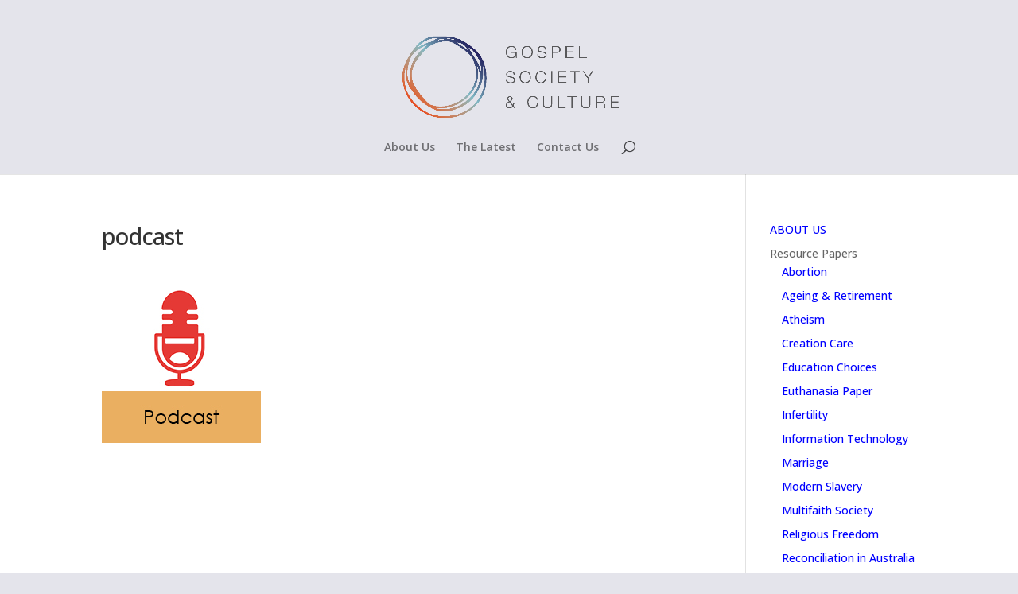

--- FILE ---
content_type: text/css
request_url: https://gsandc.org.au/wp-content/et-cache/1578/et-divi-dynamic-1578-late.css?ver=1756325240
body_size: 7193
content:
.et-waypoint.et_pb_animation_off,.et-waypoint:not(.et_pb_counters).et_pb_animation_off,.et_pb_animation_off{opacity:1}.et-waypoint.et_pb_animation_left.et-animated,.et_pb_animation_left.et-animated{opacity:1;-webkit-animation:fadeLeft 1s cubic-bezier(.77,0,.175,1) 1;animation:fadeLeft 1s cubic-bezier(.77,0,.175,1) 1}.et-waypoint.et_pb_animation_right.et-animated,.et_pb_animation_right.et-animated{opacity:1;-webkit-animation:fadeRight 1s cubic-bezier(.77,0,.175,1) 1;animation:fadeRight 1s cubic-bezier(.77,0,.175,1) 1}.et-waypoint.et_pb_animation_top.et-animated,.et_pb_animation_top.et-animated{opacity:1;-webkit-animation:fadeTop 1s cubic-bezier(.77,0,.175,1) 1;animation:fadeTop 1s cubic-bezier(.77,0,.175,1) 1}.et-waypoint.et_pb_animation_bottom.et-animated,.et_pb_animation_bottom.et-animated{opacity:1;-webkit-animation:fadeBottom 1s cubic-bezier(.77,0,.175,1) 1;animation:fadeBottom 1s cubic-bezier(.77,0,.175,1) 1}.et-waypoint.et_pb_animation_fade_in.et-animated,.et_pb_animation_fade_in.et-animated{opacity:1;-webkit-animation:fadeIn 1s cubic-bezier(.77,0,.175,1) 1;animation:fadeIn 1s cubic-bezier(.77,0,.175,1) 1}@media (max-width:980px){.et-waypoint.et_pb_animation_off_tablet,.et-waypoint:not(.et_pb_counters).et_pb_animation_off_tablet,.et_pb_animation_off_tablet{opacity:1;-webkit-animation:none;animation:none}.et-waypoint.et_pb_animation_left_tablet.et-animated,.et_pb_animation_left_tablet.et-animated{opacity:1;-webkit-animation:fadeLeft 1s cubic-bezier(.77,0,.175,1) 1;animation:fadeLeft 1s cubic-bezier(.77,0,.175,1) 1}.et-waypoint.et_pb_animation_right_tablet.et-animated,.et_pb_animation_right_tablet.et-animated{opacity:1;-webkit-animation:fadeRight 1s cubic-bezier(.77,0,.175,1) 1;animation:fadeRight 1s cubic-bezier(.77,0,.175,1) 1}.et-waypoint.et_pb_animation_top_tablet.et-animated,.et_pb_animation_top_tablet.et-animated{opacity:1;-webkit-animation:fadeTop 1s cubic-bezier(.77,0,.175,1) 1;animation:fadeTop 1s cubic-bezier(.77,0,.175,1) 1}.et-waypoint.et_pb_animation_bottom_tablet.et-animated,.et_pb_animation_bottom_tablet.et-animated{opacity:1;-webkit-animation:fadeBottom 1s cubic-bezier(.77,0,.175,1) 1;animation:fadeBottom 1s cubic-bezier(.77,0,.175,1) 1}.et-waypoint.et_pb_animation_fade_in_tablet.et-animated,.et_pb_animation_fade_in_tablet.et-animated{opacity:1;-webkit-animation:fadeIn 1s cubic-bezier(.77,0,.175,1) 1;animation:fadeIn 1s cubic-bezier(.77,0,.175,1) 1}}@media (max-width:767px){.et-waypoint.et_pb_animation_off_phone,.et-waypoint:not(.et_pb_counters).et_pb_animation_off_phone,.et_pb_animation_off_phone{opacity:1;-webkit-animation:none;animation:none}.et-waypoint.et_pb_animation_left_phone.et-animated,.et_pb_animation_left_phone.et-animated{opacity:1;-webkit-animation:fadeLeft 1s cubic-bezier(.77,0,.175,1) 1;animation:fadeLeft 1s cubic-bezier(.77,0,.175,1) 1}.et-waypoint.et_pb_animation_right_phone.et-animated,.et_pb_animation_right_phone.et-animated{opacity:1;-webkit-animation:fadeRight 1s cubic-bezier(.77,0,.175,1) 1;animation:fadeRight 1s cubic-bezier(.77,0,.175,1) 1}.et-waypoint.et_pb_animation_top_phone.et-animated,.et_pb_animation_top_phone.et-animated{opacity:1;-webkit-animation:fadeTop 1s cubic-bezier(.77,0,.175,1) 1;animation:fadeTop 1s cubic-bezier(.77,0,.175,1) 1}.et-waypoint.et_pb_animation_bottom_phone.et-animated,.et_pb_animation_bottom_phone.et-animated{opacity:1;-webkit-animation:fadeBottom 1s cubic-bezier(.77,0,.175,1) 1;animation:fadeBottom 1s cubic-bezier(.77,0,.175,1) 1}.et-waypoint.et_pb_animation_fade_in_phone.et-animated,.et_pb_animation_fade_in_phone.et-animated{opacity:1;-webkit-animation:fadeIn 1s cubic-bezier(.77,0,.175,1) 1;animation:fadeIn 1s cubic-bezier(.77,0,.175,1) 1}}
@font-face{font-family:ETmodules;font-display:block;src:url(//gsandc.org.au/wp-content/themes/Divi/core/admin/fonts/modules/all/modules.eot);src:url(//gsandc.org.au/wp-content/themes/Divi/core/admin/fonts/modules/all/modules.eot?#iefix) format("embedded-opentype"),url(//gsandc.org.au/wp-content/themes/Divi/core/admin/fonts/modules/all/modules.woff) format("woff"),url(//gsandc.org.au/wp-content/themes/Divi/core/admin/fonts/modules/all/modules.ttf) format("truetype"),url(//gsandc.org.au/wp-content/themes/Divi/core/admin/fonts/modules/all/modules.svg#ETmodules) format("svg");font-weight:400;font-style:normal}
@font-face{font-family:FontAwesome;font-style:normal;font-weight:400;font-display:block;src:url(//gsandc.org.au/wp-content/themes/Divi/core/admin/fonts/fontawesome/fa-regular-400.eot);src:url(//gsandc.org.au/wp-content/themes/Divi/core/admin/fonts/fontawesome/fa-regular-400.eot?#iefix) format("embedded-opentype"),url(//gsandc.org.au/wp-content/themes/Divi/core/admin/fonts/fontawesome/fa-regular-400.woff2) format("woff2"),url(//gsandc.org.au/wp-content/themes/Divi/core/admin/fonts/fontawesome/fa-regular-400.woff) format("woff"),url(//gsandc.org.au/wp-content/themes/Divi/core/admin/fonts/fontawesome/fa-regular-400.ttf) format("truetype"),url(//gsandc.org.au/wp-content/themes/Divi/core/admin/fonts/fontawesome/fa-regular-400.svg#fontawesome) format("svg")}@font-face{font-family:FontAwesome;font-style:normal;font-weight:900;font-display:block;src:url(//gsandc.org.au/wp-content/themes/Divi/core/admin/fonts/fontawesome/fa-solid-900.eot);src:url(//gsandc.org.au/wp-content/themes/Divi/core/admin/fonts/fontawesome/fa-solid-900.eot?#iefix) format("embedded-opentype"),url(//gsandc.org.au/wp-content/themes/Divi/core/admin/fonts/fontawesome/fa-solid-900.woff2) format("woff2"),url(//gsandc.org.au/wp-content/themes/Divi/core/admin/fonts/fontawesome/fa-solid-900.woff) format("woff"),url(//gsandc.org.au/wp-content/themes/Divi/core/admin/fonts/fontawesome/fa-solid-900.ttf) format("truetype"),url(//gsandc.org.au/wp-content/themes/Divi/core/admin/fonts/fontawesome/fa-solid-900.svg#fontawesome) format("svg")}@font-face{font-family:FontAwesome;font-style:normal;font-weight:400;font-display:block;src:url(//gsandc.org.au/wp-content/themes/Divi/core/admin/fonts/fontawesome/fa-brands-400.eot);src:url(//gsandc.org.au/wp-content/themes/Divi/core/admin/fonts/fontawesome/fa-brands-400.eot?#iefix) format("embedded-opentype"),url(//gsandc.org.au/wp-content/themes/Divi/core/admin/fonts/fontawesome/fa-brands-400.woff2) format("woff2"),url(//gsandc.org.au/wp-content/themes/Divi/core/admin/fonts/fontawesome/fa-brands-400.woff) format("woff"),url(//gsandc.org.au/wp-content/themes/Divi/core/admin/fonts/fontawesome/fa-brands-400.ttf) format("truetype"),url(//gsandc.org.au/wp-content/themes/Divi/core/admin/fonts/fontawesome/fa-brands-400.svg#fontawesome) format("svg")}
@font-face{font-family:ETmodules;font-display:block;src:url(//gsandc.org.au/wp-content/themes/Divi/core/admin/fonts/modules/social/modules.eot);src:url(//gsandc.org.au/wp-content/themes/Divi/core/admin/fonts/modules/social/modules.eot?#iefix) format("embedded-opentype"),url(//gsandc.org.au/wp-content/themes/Divi/core/admin/fonts/modules/social/modules.woff) format("woff"),url(//gsandc.org.au/wp-content/themes/Divi/core/admin/fonts/modules/social/modules.ttf) format("truetype"),url(//gsandc.org.au/wp-content/themes/Divi/core/admin/fonts/modules/social/modules.svg#ETmodules) format("svg");font-weight:400;font-style:normal}

--- FILE ---
content_type: text/css
request_url: https://gsandc.org.au/wp-content/et-cache/1578/et-divi-dynamic-1578-late.css
body_size: 7193
content:
.et-waypoint.et_pb_animation_off,.et-waypoint:not(.et_pb_counters).et_pb_animation_off,.et_pb_animation_off{opacity:1}.et-waypoint.et_pb_animation_left.et-animated,.et_pb_animation_left.et-animated{opacity:1;-webkit-animation:fadeLeft 1s cubic-bezier(.77,0,.175,1) 1;animation:fadeLeft 1s cubic-bezier(.77,0,.175,1) 1}.et-waypoint.et_pb_animation_right.et-animated,.et_pb_animation_right.et-animated{opacity:1;-webkit-animation:fadeRight 1s cubic-bezier(.77,0,.175,1) 1;animation:fadeRight 1s cubic-bezier(.77,0,.175,1) 1}.et-waypoint.et_pb_animation_top.et-animated,.et_pb_animation_top.et-animated{opacity:1;-webkit-animation:fadeTop 1s cubic-bezier(.77,0,.175,1) 1;animation:fadeTop 1s cubic-bezier(.77,0,.175,1) 1}.et-waypoint.et_pb_animation_bottom.et-animated,.et_pb_animation_bottom.et-animated{opacity:1;-webkit-animation:fadeBottom 1s cubic-bezier(.77,0,.175,1) 1;animation:fadeBottom 1s cubic-bezier(.77,0,.175,1) 1}.et-waypoint.et_pb_animation_fade_in.et-animated,.et_pb_animation_fade_in.et-animated{opacity:1;-webkit-animation:fadeIn 1s cubic-bezier(.77,0,.175,1) 1;animation:fadeIn 1s cubic-bezier(.77,0,.175,1) 1}@media (max-width:980px){.et-waypoint.et_pb_animation_off_tablet,.et-waypoint:not(.et_pb_counters).et_pb_animation_off_tablet,.et_pb_animation_off_tablet{opacity:1;-webkit-animation:none;animation:none}.et-waypoint.et_pb_animation_left_tablet.et-animated,.et_pb_animation_left_tablet.et-animated{opacity:1;-webkit-animation:fadeLeft 1s cubic-bezier(.77,0,.175,1) 1;animation:fadeLeft 1s cubic-bezier(.77,0,.175,1) 1}.et-waypoint.et_pb_animation_right_tablet.et-animated,.et_pb_animation_right_tablet.et-animated{opacity:1;-webkit-animation:fadeRight 1s cubic-bezier(.77,0,.175,1) 1;animation:fadeRight 1s cubic-bezier(.77,0,.175,1) 1}.et-waypoint.et_pb_animation_top_tablet.et-animated,.et_pb_animation_top_tablet.et-animated{opacity:1;-webkit-animation:fadeTop 1s cubic-bezier(.77,0,.175,1) 1;animation:fadeTop 1s cubic-bezier(.77,0,.175,1) 1}.et-waypoint.et_pb_animation_bottom_tablet.et-animated,.et_pb_animation_bottom_tablet.et-animated{opacity:1;-webkit-animation:fadeBottom 1s cubic-bezier(.77,0,.175,1) 1;animation:fadeBottom 1s cubic-bezier(.77,0,.175,1) 1}.et-waypoint.et_pb_animation_fade_in_tablet.et-animated,.et_pb_animation_fade_in_tablet.et-animated{opacity:1;-webkit-animation:fadeIn 1s cubic-bezier(.77,0,.175,1) 1;animation:fadeIn 1s cubic-bezier(.77,0,.175,1) 1}}@media (max-width:767px){.et-waypoint.et_pb_animation_off_phone,.et-waypoint:not(.et_pb_counters).et_pb_animation_off_phone,.et_pb_animation_off_phone{opacity:1;-webkit-animation:none;animation:none}.et-waypoint.et_pb_animation_left_phone.et-animated,.et_pb_animation_left_phone.et-animated{opacity:1;-webkit-animation:fadeLeft 1s cubic-bezier(.77,0,.175,1) 1;animation:fadeLeft 1s cubic-bezier(.77,0,.175,1) 1}.et-waypoint.et_pb_animation_right_phone.et-animated,.et_pb_animation_right_phone.et-animated{opacity:1;-webkit-animation:fadeRight 1s cubic-bezier(.77,0,.175,1) 1;animation:fadeRight 1s cubic-bezier(.77,0,.175,1) 1}.et-waypoint.et_pb_animation_top_phone.et-animated,.et_pb_animation_top_phone.et-animated{opacity:1;-webkit-animation:fadeTop 1s cubic-bezier(.77,0,.175,1) 1;animation:fadeTop 1s cubic-bezier(.77,0,.175,1) 1}.et-waypoint.et_pb_animation_bottom_phone.et-animated,.et_pb_animation_bottom_phone.et-animated{opacity:1;-webkit-animation:fadeBottom 1s cubic-bezier(.77,0,.175,1) 1;animation:fadeBottom 1s cubic-bezier(.77,0,.175,1) 1}.et-waypoint.et_pb_animation_fade_in_phone.et-animated,.et_pb_animation_fade_in_phone.et-animated{opacity:1;-webkit-animation:fadeIn 1s cubic-bezier(.77,0,.175,1) 1;animation:fadeIn 1s cubic-bezier(.77,0,.175,1) 1}}
@font-face{font-family:ETmodules;font-display:block;src:url(//gsandc.org.au/wp-content/themes/Divi/core/admin/fonts/modules/all/modules.eot);src:url(//gsandc.org.au/wp-content/themes/Divi/core/admin/fonts/modules/all/modules.eot?#iefix) format("embedded-opentype"),url(//gsandc.org.au/wp-content/themes/Divi/core/admin/fonts/modules/all/modules.woff) format("woff"),url(//gsandc.org.au/wp-content/themes/Divi/core/admin/fonts/modules/all/modules.ttf) format("truetype"),url(//gsandc.org.au/wp-content/themes/Divi/core/admin/fonts/modules/all/modules.svg#ETmodules) format("svg");font-weight:400;font-style:normal}
@font-face{font-family:FontAwesome;font-style:normal;font-weight:400;font-display:block;src:url(//gsandc.org.au/wp-content/themes/Divi/core/admin/fonts/fontawesome/fa-regular-400.eot);src:url(//gsandc.org.au/wp-content/themes/Divi/core/admin/fonts/fontawesome/fa-regular-400.eot?#iefix) format("embedded-opentype"),url(//gsandc.org.au/wp-content/themes/Divi/core/admin/fonts/fontawesome/fa-regular-400.woff2) format("woff2"),url(//gsandc.org.au/wp-content/themes/Divi/core/admin/fonts/fontawesome/fa-regular-400.woff) format("woff"),url(//gsandc.org.au/wp-content/themes/Divi/core/admin/fonts/fontawesome/fa-regular-400.ttf) format("truetype"),url(//gsandc.org.au/wp-content/themes/Divi/core/admin/fonts/fontawesome/fa-regular-400.svg#fontawesome) format("svg")}@font-face{font-family:FontAwesome;font-style:normal;font-weight:900;font-display:block;src:url(//gsandc.org.au/wp-content/themes/Divi/core/admin/fonts/fontawesome/fa-solid-900.eot);src:url(//gsandc.org.au/wp-content/themes/Divi/core/admin/fonts/fontawesome/fa-solid-900.eot?#iefix) format("embedded-opentype"),url(//gsandc.org.au/wp-content/themes/Divi/core/admin/fonts/fontawesome/fa-solid-900.woff2) format("woff2"),url(//gsandc.org.au/wp-content/themes/Divi/core/admin/fonts/fontawesome/fa-solid-900.woff) format("woff"),url(//gsandc.org.au/wp-content/themes/Divi/core/admin/fonts/fontawesome/fa-solid-900.ttf) format("truetype"),url(//gsandc.org.au/wp-content/themes/Divi/core/admin/fonts/fontawesome/fa-solid-900.svg#fontawesome) format("svg")}@font-face{font-family:FontAwesome;font-style:normal;font-weight:400;font-display:block;src:url(//gsandc.org.au/wp-content/themes/Divi/core/admin/fonts/fontawesome/fa-brands-400.eot);src:url(//gsandc.org.au/wp-content/themes/Divi/core/admin/fonts/fontawesome/fa-brands-400.eot?#iefix) format("embedded-opentype"),url(//gsandc.org.au/wp-content/themes/Divi/core/admin/fonts/fontawesome/fa-brands-400.woff2) format("woff2"),url(//gsandc.org.au/wp-content/themes/Divi/core/admin/fonts/fontawesome/fa-brands-400.woff) format("woff"),url(//gsandc.org.au/wp-content/themes/Divi/core/admin/fonts/fontawesome/fa-brands-400.ttf) format("truetype"),url(//gsandc.org.au/wp-content/themes/Divi/core/admin/fonts/fontawesome/fa-brands-400.svg#fontawesome) format("svg")}
@font-face{font-family:ETmodules;font-display:block;src:url(//gsandc.org.au/wp-content/themes/Divi/core/admin/fonts/modules/social/modules.eot);src:url(//gsandc.org.au/wp-content/themes/Divi/core/admin/fonts/modules/social/modules.eot?#iefix) format("embedded-opentype"),url(//gsandc.org.au/wp-content/themes/Divi/core/admin/fonts/modules/social/modules.woff) format("woff"),url(//gsandc.org.au/wp-content/themes/Divi/core/admin/fonts/modules/social/modules.ttf) format("truetype"),url(//gsandc.org.au/wp-content/themes/Divi/core/admin/fonts/modules/social/modules.svg#ETmodules) format("svg");font-weight:400;font-style:normal}